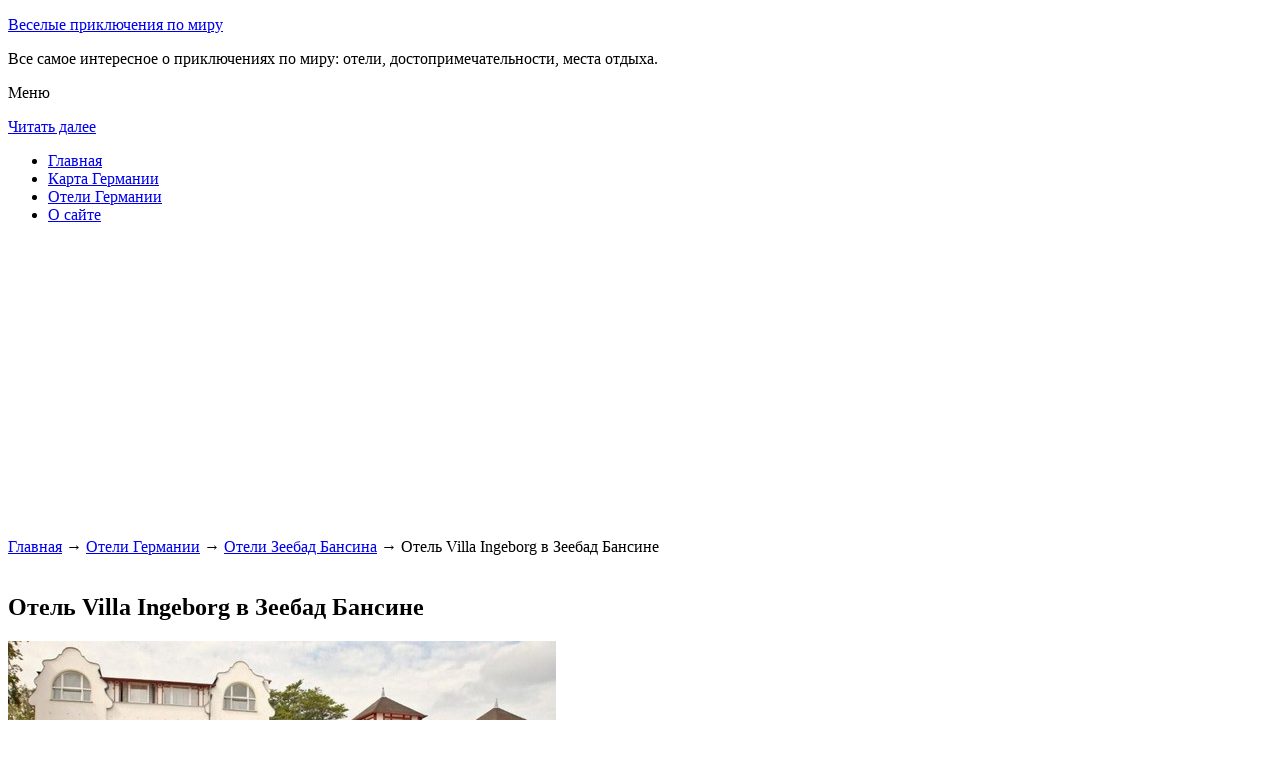

--- FILE ---
content_type: text/html; charset=UTF-8
request_url: http://40kmh.ru/oteli-germanii/seebad_bansin/hotel-villa-ingeborg/
body_size: 6707
content:


<!DOCTYPE html>
        <!-- paulirish.com/2008/conditional-stylesheets-vs-css-hacks-answer-neither/ -->
        <!--[if IE 7]> <html class="no-js lt-ie9 lt-ie8" lang="ru-RU"> <![endif]-->
        <!--[if IE 8]> <html class="no-js lt-ie9" lang="ru-RU"> <![endif]-->
        <!--[if gt IE 8]><!--> <html class="no-js" lang="ru-RU"> <!--<![endif]-->
        <head> 
        <meta charset="UTF-8" />
        <meta name="viewport" content="width=device-width" />
        <meta name="language" content="ru" />
        <title>Отель Villa Ingeborg в Зеебад Бансине – описание и фото отеля Villa Ingeborg в Зеебад Бансине, Германия</title>
        <meta name="description" content="Этот трехзвездочный улучшенный отель расположен на балтийском острове Узедом, в приморском городе-курорте Бансин, всего в 60 метрах от пляжа.К услугам гостей просторные номера и ресторан, специализирующийся на блюдах традиционной и современной кухни." />
        <meta name="keywords" content="Отель Villa Ingeborg в Зеебад Бансине" />
        
        <link rel='stylesheet' id='colorbox-theme11-css'  href='http://40kmh.ru/style/themes/theme11/colorbox.css' type='text/css' media='screen' />
        <link rel='stylesheet' id='leaf-style-css'  href='http://40kmh.ru/style/style-min.css' type='text/css' media='all' />
                       <script src="https://ajax.googleapis.com/ajax/libs/jquery/1.12.2/jquery.min.js"></script>
                <script type="text/javascript" src="http://40kmh.ru/style/js/jquery.colorbox-min.js"></script>
        
        <style type="text/css" id="custom-background-css">
        body.custom-background { background-image: url('http://40kmh.ru/wp-content/themes/leaf/images/body-BG.png'); background-repeat: repeat; background-position: top left; background-attachment: scroll; }
        </style>
        
        <script>
           /* <![CDATA[ */
        var jQueryColorboxSettingsArray = {"jQueryColorboxVersion":"4.6.1","colorboxInline":"false","colorboxIframe":"false","colorboxGroupId":"","colorboxTitle":"","colorboxWidth":"false","colorboxHeight":"false","colorboxMaxWidth":"false","colorboxMaxHeight":"false","colorboxSlideshow":"false","colorboxSlideshowAuto":"false","colorboxScalePhotos":"false","colorboxPreloading":"false","colorboxOverlayClose":"false","colorboxLoop":"true","colorboxEscKey":"true","colorboxArrowKey":"true","colorboxScrolling":"true","colorboxOpacity":"0.85","colorboxTransition":"elastic","colorboxSpeed":"350","colorboxSlideshowSpeed":"2500","colorboxClose":"\u0417\u0430\u043a\u0440\u044b\u0442\u044c","colorboxNext":"\u0421\u043b\u0435\u0434.","colorboxPrevious":"\u041f\u0440\u0435\u0434.","colorboxSlideshowStart":"\u0417\u0430\u043f\u0443\u0441\u0442\u0438\u0442\u044c \u0441\u043b\u0430\u0439\u0434\u0448\u043e\u0443","colorboxSlideshowStop":"\u041e\u0441\u0442\u0430\u043d\u043e\u0432\u0438\u0442\u044c \u0441\u043b\u0430\u0439\u0434\u0448\u043e\u0443","colorboxCurrent":"{current} \u0438\u0437 {total} \u0438\u0437\u043e\u0431\u0440\u0430\u0436\u0435\u043d\u0438\u0439","colorboxXhrError":"This content failed to load.","colorboxImgError":"This image failed to load.","colorboxImageMaxWidth":"false","colorboxImageMaxHeight":"false","colorboxImageHeight":"false","colorboxImageWidth":"false","colorboxLinkHeight":"false","colorboxLinkWidth":"false","colorboxInitialHeight":"100","colorboxInitialWidth":"300","autoColorboxJavaScript":"","autoHideFlash":"","autoColorbox":"true","autoColorboxGalleries":"","addZoomOverlay":"","useGoogleJQuery":"","colorboxAddClassToLinks":""};
        /* ]]> */
           
            jQuery.extend(jQuery.colorbox.settings, {
                   current: "изображение {current} из {total}",
                   previous: "назад",
                   next: "вперёд",
                   close: "закрыть",
                   xhrError: "Не удалось загрузить содержимое.",
                   imgError: "Не удалось загрузить изображение.",
                   slideshowStart: "начать слайд-шоу",
                   slideshowStop: "остановить слайд-шоу"
           });
          $(document).ready(function(){
				//Examples of how to assign the Colorbox event to elements
				$('a[href$=".gif"], a[href$=".jpg"], a[href$=".jpeg"], a[href$=".png"], a[href$=".bmp"]').colorbox({rel:'cboxElement'});
				
				//Example of preserving a JavaScript event for inline calls.
				$("#click").click(function(){ 
					$('#click').css({"background-color":"#f00", "color":"#fff", "cursor":"inherit"}).text("Open this window again and this message will still be here.");
					return false;
				});
			});
        </script>
	
            <!--LiveInternet counter--><script type="text/javascript"><!--
            new Image().src = "//counter.yadro.ru/hit?r"+
            escape(document.referrer)+((typeof(screen)=="undefined")?"":
            ";s"+screen.width+"*"+screen.height+"*"+(screen.colorDepth?
            screen.colorDepth:screen.pixelDepth))+";u"+escape(document.URL)+
            ";"+Math.random();//--></script><!--/LiveInternet-->        
        

</head>

<body class="home blog custom-background single-author">


<div id="page" class="hfeed site">

	<div id="head-container">
            
		<div class="row">
			<header id="masthead" class="site-header row twelve columns" role="banner">

				<div class="row">
					<div class="header-group six columns">
					
						
				
	
      
 <hgroup>
 			
<p class="site-title"><a href="http://40kmh.ru" title="Веселые приключения по миру" rel="home">Веселые приключения по миру</a></p>
<p class="site-description">Все самое интересное о приключениях по миру: отели, достопримечательности, места отдыха.</p>
								
</hgroup>                                           
                                            
                                      
                                        
                                        
                                        </div><!-- .header-group .six .columns -->
					
												
				</div><!-- .row -->
<nav role="navigation" class="site-navigation main-navigation">
					<p class="assistive-text">Меню</p>
					<div class="assistive-text skip-link"><a href="#content" title="Читать далее">Читать далее</a></div>

				<div class="sf-menu"><ul class="sf-menu"><li><a href="http://40kmh.ru">Главная</a></li><li><a href="http://40kmh.ru/karta-germanii/">Карта Германии</a></li><li><a href="http://40kmh.ru/oteli-germanii/">Отели Германии</a></li><li><a href="http://40kmh.ru/o-sajte/">О сайте</a></li></ul></div>
				</nav>
				
			</header><!-- #masthead .site-header .twelve .columns -->
		</div><!-- .row -->
	</div><!-- #head-container -->
	


	

   <div id="main" class="row">
                                
           <div id="primary" class="site-content eight columns">
		<div id="content" role="main">
		

<script async src="//pagead2.googlesyndication.com/pagead/js/adsbygoogle.js"></script>
<!-- 40kmh_adapt -->
<ins class="adsbygoogle"
     style="display:block"
     data-ad-client="ca-pub-0759245138120081"
     data-ad-slot="6719497558"
     data-ad-format="auto"></ins>
<script>
(adsbygoogle = window.adsbygoogle || []).push({});
</script>
        
	
        
    
        <br>
	
	





			<div class="breadcrumbs"><a href="http://40kmh.ru">Главная</a> → <a  href="http://40kmh.ru/oteli-germanii/">Отели Германии</a> → <a  href="http://40kmh.ru/oteli-germanii/seebad_bansin/">Отели Зеебад Бансина</a> → Отель Villa Ingeborg в Зеебад Бансине</div><br><article class="format-standard hentry">
    
    
    <div class="wide form">
  
    
    





<header class="entry-header">
<h1 class="entry-title">Отель Villa Ingeborg в Зеебад Бансине</h1>
</header>
<div class="entry-content">
    

		<div id="kartin"><a href="http://40kmh.ru/wp-content/uploads/big/2262-1.jpg"><img src="http://40kmh.ru/wp-content/uploads/bigfirst/2262-1.jpg" /></a><ul class="hr"><li><a href="http://40kmh.ru/wp-content/uploads/big/2262-1.jpg"><img src="http://40kmh.ru/wp-content/uploads/small/2262-1.jpg" /></a></li><li><a href="http://40kmh.ru/wp-content/uploads/big/2262-2.jpg"><img src="http://40kmh.ru/wp-content/uploads/small/2262-2.jpg" /></a></li><li><a href="http://40kmh.ru/wp-content/uploads/big/2262-3.jpg"><img src="http://40kmh.ru/wp-content/uploads/small/2262-3.jpg" /></a></li></ul></div><h2>Об отеле</h2>Этот трехзвездочный улучшенный отель расположен на балтийском острове Узедом, в приморском городе-курорте Бансин, всего в 60 метрах от пляжа. К услугам гостей просторные номера и ресторан, специализирующийся на блюдах традиционной и современной кухни.<br />
<br />
Гостям отеля-виллы Ingeborg предоставляется бесплатный трансфер от железнодорожной станции и аэропорта Герингсдорф.<br />
<br />
Светлые номера отеля Ingeborg примечательны умиротворяющей атмосферой уюта, а по утрам в зале для завтрака для гостей сервируют аппетитный завтрак.<br />
<br />
В течение дня гости могут заказывать кофе со свежей выпечкой и пирожными, а ресторан отеля специализируется на блюдах региональной кухни и работает в часы обеда и ужина.<br />
<br><h2>Краткое описание отеля</h2><table class="tabl"><tr><td>Количество номеров</td><td>46</td></tr><tr><td>Интернет</td><td>Интернет , Wi-Fi, Беспроводной Интернет бесплатно</td></tr><tr><td>Адрес</td><td>Tino Lentz, Bergstr. 25/26</div></td></tr><tr><td>Регистрация заезда и выезда постояльцев</td><td>Регистрация заезда постояльцев с 14:00 до 22:00<br>Регистрация выезда с 07:30 до 11:00</td></tr></table><br><h2>Услуги, предоставляемые отелем</h2><table class="tabl"><tr><td>Общие</td><td>Номера с ванной, Разрешены домашние животные, Доставка свежих газет и журналов, Для некурящих есть отдельные номера, Номера для семей, Есть ускоренная регистрация заезда и отъезда постояльцев, Сейф, Отопление, Для храненения багажа предусмотрены камеры, Гипоаллергенный номер, На всей территории отеля запрещено курение, Оборудовано местами для курения, Есть ресторан (меню), На территории есть парковка, На всей территории отеля работает Wi-Fi</td></tr><tr><td>Парковка</td><td>В гостинице имеется парковка</td></tr><tr><td>Спорт и Отдых</td><td>Сауна, Солярий, Массаж, Возможны прогулки по территории, Велоспорт</td></tr><tr><td>Интернет</td><td>Интернет , Беспроводной Интернет бесплатно</td></tr><tr><td>Сервисы</td><td>Прокат велосипедов, Чистка обуви для постояльцев, Упакованные ланчи, Экскурсионное бюро, Есть ксерокопирование и факс, Услуги по продаже билетов, Услуги консьержа, Специальные диетические меню (по запросу), Трансфер от/до аэропорта (бесплатный)</td></tr><tr><td>Виды принимаемых кредитных карт</td><td><p>Visa, Euro/Mastercard, Maestro</p></td></tr></table><br>    



 
    
    
</div><!-- .entry-content -->


</article><!-- #post -->



<div class="comments-wrap row">
		<div id="comments" class="comments-area twelve columns">
                    
           
<h3 class="comments-title">
    
0 комментариев на тему "Отель Villa Ingeborg в Зеебад Бансине"</h3> 		
<ol class="commentlist">
</ol><!-- .commentlist -->

 

                
                
<div id="respond" class="comment-respond">
<h3 id="reply-title" class="comment-reply-title">Добавить комментарий</h3>
<form action="http://40kmh.ru/wp-comments-post.php" method="post" id="commentform" class="comment-form">
<p class="comment-notes"><span id="email-notes">Ваш e-mail не будет опубликован.</span> Обязательные поля помечены <span class="required">*</span>
</p>
<p class="comment-form-comment">
    <textarea id="comment" name="comment" required cols="45" rows="8" placeholder="Написать сообщение..." aria-required="true">
    </textarea>
</p>
<p class="comment-form-author">
    <input x-autocompletetype="name-full" id="author" name="author" type="text" required size="30" placeholder="Ваше имя: *" aria-required="true" />
</p>
<p class="comment-form-email">
<input x-autocompletetype="email" id="email" name="email" type="text" required size="30" placeholder="Ваш почтовый ящик: *" aria-required="true" />
</p>
<p class="form-submit">
<input name="submit" type="submit" id="submit" class="submit" value="Отправить комментарий" />
<input type='hidden' name='comment_post_ID' value='11377' id='comment_post_ID' />
<input type='hidden' name='comment_parent' id='comment_parent' value='0' />
</p><p style="display: none;"><input type="hidden" id="akismet_comment_nonce" name="akismet_comment_nonce" value="f7e5a31ec9" /></p>
<p style="display: none;"><input type="hidden" id="ak_js" name="ak_js" value="34"/></p>
    </form>
</div><!-- #respond -->

</div><!-- #comments .comments-area .twelve .columns -->
</div><!-- .comments-wrap .row -->
						




		</div><!-- #content -->
	</div><!-- #primary .site-content .eight .columns -->
        
<div id="secondary" class="widget-area four columns" role="complementary">

	    
	<aside id="categories-2" class="widget widget_categories">
	<h3 class="widget-title"><span>Познавательно</span></h3>		
	<a href="http://40kmh.ru/triumfalnaya-kolonna-v-berline/">Триумфальная колонна в Берлине</a><br>
	<a href="http://40kmh.ru/drezdenskij-zamok-rezidentsiya/">Дрезденский замок-резиденция</a><br>

	

	</aside>		
    
    
		    
	
<aside id="search-2" class="widget widget_search">


<div class="search-bar">
    

        
   <form id="searchform" action="/search" method="get"><label for="search" class="assistive-text">Поиск</label><input class="submit" id="submit" type="submit" name="yt0" value="Поиск" /><input id="s" class="field" placeholder="Поиск..." type="text" value="" name="search" /></form>
        
	</div>
</aside>	
    

    
<aside id="categories-3" class="widget widget_categories">
<h3 class="widget-title"><span>Рубрики</span></h3>		
    <ul>
	
	<div class="portlet" id="yw0">
<div class="portlet-content">

	    <li class="cat-item cat-item-7">
		<a href="/category/ispaniya">Испания</a>	</li>
	    <li class="cat-item cat-item-7">
		<a href="/category/pamyatniki">Памятники</a>	</li>
	    <li class="cat-item cat-item-7">
		<a href="/category/priroda">Природа</a>	</li>
	    <li class="cat-item cat-item-7">
		<a href="/category/sooruzheniya">Сооружения</a>	</li>
	
</div>
</div>	
     </ul>
</aside>   
    
    
 <aside id="categories-3" class="widget widget_categories">
<h3 class="widget-title"><span>Популярное</span></h3>		
    <ul>
	
	<div class="portlet" id="yw1">
<div class="portlet-content">

	    <li>
	
		<a href="/oteli-germanii/winterberg/pension-stiegelmeier">Гостевой дом Pension Stiegelmeier в Винтерберге</a> (23070)	</li>
	    <li>
	
		<a href="/kuba-plajya-esmeralda-dlya-tsenitelej-komforta-i-kachestva">Куба: Плайя Эсмеральда - для ценителей комфорта и качества</a> (9488)	</li>
	    <li>
	
		<a href="/karta-germanii">Карта Германии</a> (9195)	</li>
	    <li>
	
		<a href="/karta-sajta/7">Карта сайта 7 часть</a> (8919)	</li>
	    <li>
	
		<a href="/triumfalnaya-kolonna-v-berline">Триумфальная колонна в Берлине</a> (8541)	</li>
	    <li>
	
		<a href="/drezdenskij-zamok-rezidentsiya">Дрезденский замок-резиденция</a> (8446)	</li>
	    <li>
	
		<a href="/park-bastaj">Парк Бастай</a> (8074)	</li>
	    <li>
	
		<a href="/natsionalnyj-teatr-na-ploshhadi-maksa-iosifa">Национальный театр на площади Макса-Иосифа</a> (7746)	</li>
	    <li>
	
		<a href="/ispaniya-morskie-kurorty">Испания. Морские курорты</a> (7737)	</li>
	    <li>
	
		<a href="/london-ekskursiya-po-gorodu">Лондон. Экскурсия по городу</a> (7728)	</li>
	
</div>
</div>
	
	<li>
			</li>
     </ul>
</aside>   
    
 <aside id="categories-3" class="widget widget_categories">
<h3 class="widget-title"><span>Недавние записи</span></h3>		
    <ul>
	           <div class="portlet" id="yw2">
<div class="portlet-content">
    <li>
	
		<a href="/frantsiya-zhdyot-gostej">Франция ждёт гостей!</a>	</li>
	    <li>
	
		<a href="/london-ekskursiya-po-gorodu">Лондон. Экскурсия по городу</a>	</li>
	    <li>
	
		<a href="/gretsiya-prityagivaet-otdohnut-turistov-v-avguste">Греция притягивает отдохнуть туристов в августе</a>	</li>
	    <li>
	
		<a href="/ispaniya-morskie-kurorty">Испания. Морские курорты</a>	</li>
	    <li>
	
		<a href="/kuba-plajya-esmeralda-dlya-tsenitelej-komforta-i-kachestva">Куба: Плайя Эсмеральда - для ценителей комфорта и качества</a>	</li>
	</div>
</div>        	<li>
		<li></li><li></li>	</li>
     </ul>
</aside>   
 
    
    
</div><!-- #secondary .widget-area .four .columns -->

</div><!-- #main .row -->



		
		

		
	<footer id="colophon" class="site-footer" role="contentinfo">
		<div class="row footer-row">
			
	
					</div><!-- .row .footer-row -->
        
        
	
		<div class="footer-info">
			<div class="row info-wrap">
			
				<div class="copyright six columns">

					&copy; 2015-2026 <a href="http://40kmh.ru/karta-sajta/">1</a>&nbsp;<a href="http://40kmh.ru/karta-sajta/2/">2</a>&nbsp;<a href="http://40kmh.ru/karta-sajta/3/">3</a>&nbsp;<a href="http://40kmh.ru/karta-sajta/4/">4</a>&nbsp;<a href="http://40kmh.ru/karta-sajta/5/">5</a>&nbsp;<a href="http://40kmh.ru/karta-sajta/6/">6</a>&nbsp;<a href="http://40kmh.ru/karta-sajta/7/">7</a>&nbsp;<a href="http://40kmh.ru/karta-sajta/8/">8</a>
<br>
Страница сгенерирована за 0.11521 секунд. Запросов 14. Потребление памяти 1.62 Мб. <br>
<!--LiveInternet logo--><a rel="nofollow" href="//www.liveinternet.ru/click"
target="_blank"><img src="//counter.yadro.ru/logo?50.1"
title="LiveInternet"
alt="" border="0" width="31" height="31"/></a><!--/LiveInternet-->



				</div><!-- .copyright .six .columns -->

				<div class="site-info six columns">

					
				</div><!-- .site-info .six .columns -->
				
			</div><!-- .row info-wrap-->
		</div><!-- .footer-info -->
		
		<div class="scroll-to-top"></div><!-- .scroll-to-top -->
		
	</footer><!-- #colophon .site-footer -->
</div><!-- #page .hfeed .site -->

<!-- Begin wp_footer() -->
<!-- End wp_footer() -->

</body>
</html>

	


--- FILE ---
content_type: text/html; charset=utf-8
request_url: https://www.google.com/recaptcha/api2/aframe
body_size: 268
content:
<!DOCTYPE HTML><html><head><meta http-equiv="content-type" content="text/html; charset=UTF-8"></head><body><script nonce="1M-SkUkkzjJ9_aLQVhMuzg">/** Anti-fraud and anti-abuse applications only. See google.com/recaptcha */ try{var clients={'sodar':'https://pagead2.googlesyndication.com/pagead/sodar?'};window.addEventListener("message",function(a){try{if(a.source===window.parent){var b=JSON.parse(a.data);var c=clients[b['id']];if(c){var d=document.createElement('img');d.src=c+b['params']+'&rc='+(localStorage.getItem("rc::a")?sessionStorage.getItem("rc::b"):"");window.document.body.appendChild(d);sessionStorage.setItem("rc::e",parseInt(sessionStorage.getItem("rc::e")||0)+1);localStorage.setItem("rc::h",'1768412608898');}}}catch(b){}});window.parent.postMessage("_grecaptcha_ready", "*");}catch(b){}</script></body></html>